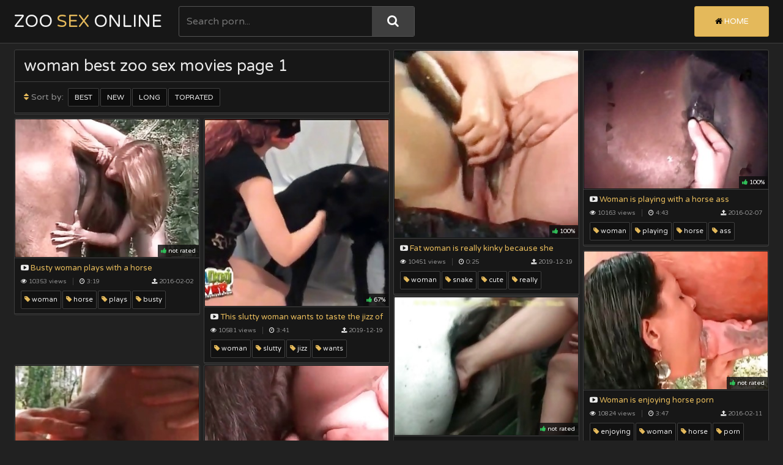

--- FILE ---
content_type: text/html; charset=UTF-8
request_url: https://zoosex.online/best-tags/woman/1/
body_size: 4734
content:
<!DOCTYPE html>
<html>
    <head>

        <title>woman best zoo sex movies page 1</title>
        <meta name="description" content="woman - zoosex.online" />
        <meta name="referrer" content="unsafe-url">
        <link href="/css/styles.css" type="text/css" rel="stylesheet">
        <script src="/js/jquery-3.2.1.js"></script>
        <script src="/js/masonry.pkgd.js"></script>
        <script src="/js/functions.js"></script>
        <script src="/js/jquery.lazyload.min.js"></script>
        <link href="https://fonts.googleapis.com/css?family=Varela+Round" rel="stylesheet">
        <meta name="viewport" content="width=device-width, initial-scale=1.0, maximum-scale=1.0, user-scalable=yes"/>
        <meta name="apple-touch-fullscreen" content="YES" />
        <meta charset="UTF-8"/>
        <base target=_blank>
        
<script>
$(document).ready(function() {
	
	$("img[id^=rot]").bind('mouseenter', function() {
		$(this).attr('rotating', 1);
		StartSlide($(this).attr('id'));
	}).mouseleave(function() {
		$(this).attr('rotating', 0);
        if ($(this).attr('original_src')) $(this).attr('src', $(this).attr('original_src'));
	});

});

function StartSlide(id) {
	if (!$('#' + id).attr('rotating') || $('#' + id).attr('rotating') == 0) return false;

    if (!$('#' + id).attr('original_src')) $('#' + id).attr('original_src', $('#' + id).attr('src'));

	var images = $('#' + id).attr('original_src') + ',' + $('#' + id).attr('rel');
    images = images.split(',');
    var cur = $('#' + id).attr('current_img');

    cur = parseInt(cur);
    cur = (!cur || cur == 0) ? 1 : (cur+1);

    cur = (!images[cur]) ? 0 : cur;
    $('#' + id).attr('current_img', cur);

 	var preload = new Image();

	if (cur == 0) {
		preload.src = $('#' + id).attr('original_src');
	} else {
		preload.src = images[cur];
	}

    if ($('#' + id).attr('rotating')) setTimeout("ChangeSRC('"+id+"', '"+preload.src+"')", 700);		

}

function ChangeSRC(id, src) {
	if (!$('#' + id).attr('rotating') || $('#' + id).attr('rotating') == 0) return false;
	$('#' + id).attr('src', src);
    StartSlide(id);
}
</script>
    </head>
    <body>

        <div class="head">
            <div class="wrap">
                <div class="top-head">
                    
                    <div class="open-menu"><i class="fa fa-bars"></i></div>
                
                    <div class="logo">
                        <a href="https://zoosex.online/index.php" title="Zoo sex online">Zoo<span> Sex </span>Online</a>
                    </div>
                    
                    <div class="open-search"><i class="fa fa-search"></i></div>
                
                </div>
                
                <div class="bottom-head">
                
                    <div class="search">
                        <form id="search_form" method="GET" target="_self" onsubmit="document.getElementById('search_form').action='/best-search/'+escape(document.getElementById('search_input').value.split(' ').join('+'))+'/1/';">
                            <input id="search_input" class="placehdr" type="text" placeholder="Search porn...">
                            <button type="submit" title="Search"><i class="fa fa-search"></i></button>
                        </form>
                    </div>
                    
                    <div class="menu">
                        <ul>
                            <li class="active"><a href="https://zoosex.online/index.php" title="Zoo sex porn online"><i class="fa fa-home"></i> Home</a></li>
                        </ul>
                    </div>
                    
                </div>
                
            </div>
            
        </div>

        <div class="wrap">
            
<script>
	$(document).ready(function(){
		$('.grid').masonry({
	      itemSelector: '.grid-item',
	      columnWidth: '.grid-sizer',
		  gutter:0
		});
		$(window).load(function(){
			$('.grid').masonry({
		      itemSelector: '.grid-item',
			  gutter:0
			});
		})
	})    
</script>

            <div class="grid">
                
                <div class="grid-sizer"></div>
                
                <div class="grid-item grid-med">
                    <div class="title">
                        <h1>woman best zoo sex movies page 1</h1>
                        <div class="sort">
                            <ul>
                                <li><span><i class="fa fa-sort"></i> Sort by:</span></li>
                                                                <li><a href="/best-tags/woman/1/">Best</a></li>
                                <li><a href="/new-tags/woman/1/">New</a></li>
                                <li><a href="/long-tags/woman/1/">Long</a></li>
                                <li><a href="/toprated-tags/woman/1/">Toprated</a></li>
                                                            </ul>
                        </div>
                        <div class="bottom-line"></div>
                    </div>
                </div>
  
<div class="grid-item">
  <div class="preview">
   <a rel="noopener" href="https://zoosex.online/zoosex.php?url=video/fat-woman-really-kinky-because.html">
     <div class="image">
      <img class="lazy" data-original="/script2/thumbs/7/562-is-because-cute.jpg" id='rot859' alt="Fat woman is really kinky because she loves this cute snake" rel="/script2/thumbs/7/562-is-because-cute.jpg,/script2/thumbs/7/566-is-cute-snake.jpg,/script2/thumbs/7/567-loves.jpg,/script2/thumbs/7/568-kinky.jpg,/script2/thumbs/7/571-snake.jpg,/script2/thumbs/7/575-because-loves.jpg,/script2/thumbs/7/577-she.jpg" >
        <div class="likes"><i class="fa fa-thumbs-up"></i> 100%</div>
        </div>
      <div class="name"><i class="fa fa-youtube-play"></i> Fat woman is really kinky because she loves this cute snake</div>
    </a>
   <div class="meta">
     <div class="info">
       <ul>
        <li><i class="fa fa-eye"></i> 10451 views</li>
        <li class="dur"><i class="fa fa-clock-o"></i> 0:25</li>
        <li><i class="fa fa-upload"></i> 2019-12-19</li>
       </ul>
      </div>
     <div class="tags">
      <ul>
       
         <li><a href="/best-tags/woman/1/"><i class="fa fa-tag"></i> woman</a></li>
       
         <li><a href="/best-tags/snake/1/"><i class="fa fa-tag"></i> snake</a></li>
       
         <li><a href="/best-tags/cute/1/"><i class="fa fa-tag"></i> cute</a></li>
       
         <li><a href="/best-tags/really/1/"><i class="fa fa-tag"></i> really</a></li>
       
      </ul>
     </div>
    </div>
                        
  </div>
</div><div class="grid-item">
  <div class="preview">
   <a rel="noopener" href="https://zoosex.online/zoosex.php?url=video/woman-playing-with-horse-ass.html">
     <div class="image">
      <img class="lazy" data-original="/script2/thumbs/3/688a_Woman.jpg" id='rot256' alt="Woman is playing with a horse ass" rel="/script2/thumbs/3/688a_Woman.jpg,/script2/thumbs/3/689is_Woman.jpg" >
        <div class="likes"><i class="fa fa-thumbs-up"></i> 100%</div>
        </div>
      <div class="name"><i class="fa fa-youtube-play"></i> Woman is playing with a horse ass</div>
    </a>
   <div class="meta">
     <div class="info">
       <ul>
        <li><i class="fa fa-eye"></i> 10163 views</li>
        <li class="dur"><i class="fa fa-clock-o"></i> 4:43</li>
        <li><i class="fa fa-upload"></i> 2016-02-07</li>
       </ul>
      </div>
     <div class="tags">
      <ul>
       
         <li><a href="/best-tags/woman/1/"><i class="fa fa-tag"></i> woman</a></li>
       
         <li><a href="/best-tags/playing/1/"><i class="fa fa-tag"></i> playing</a></li>
       
         <li><a href="/best-tags/horse/1/"><i class="fa fa-tag"></i> horse</a></li>
       
         <li><a href="/best-tags/ass/1/"><i class="fa fa-tag"></i> ass</a></li>
       
      </ul>
     </div>
    </div>
                        
  </div>
</div><div class="grid-item">
  <div class="preview">
   <a rel="noopener" href="https://zoosex.online/zoosex.php?url=video/busty-woman-plays-with-horse.html">
     <div class="image">
      <img class="lazy" data-original="/script2/thumbs/1/225Busty_horse.jpg" id='rot312' alt="Busty woman plays with a horse" rel="/script2/thumbs/1/225Busty_horse.jpg,/script2/thumbs/1/227horse_with.jpg,/script2/thumbs/1/228added_Busty.jpg,/script2/thumbs/1/229woman_added.jpg,/script2/thumbs/1/231plays_with.jpg" >
        <div class="likes"><i class="fa fa-thumbs-up"></i> not rated</div>
        </div>
      <div class="name"><i class="fa fa-youtube-play"></i> Busty woman plays with a horse</div>
    </a>
   <div class="meta">
     <div class="info">
       <ul>
        <li><i class="fa fa-eye"></i> 10353 views</li>
        <li class="dur"><i class="fa fa-clock-o"></i> 3:19</li>
        <li><i class="fa fa-upload"></i> 2016-02-02</li>
       </ul>
      </div>
     <div class="tags">
      <ul>
       
         <li><a href="/best-tags/woman/1/"><i class="fa fa-tag"></i> woman</a></li>
       
         <li><a href="/best-tags/horse/1/"><i class="fa fa-tag"></i> horse</a></li>
       
         <li><a href="/best-tags/plays/1/"><i class="fa fa-tag"></i> plays</a></li>
       
         <li><a href="/best-tags/busty/1/"><i class="fa fa-tag"></i> busty</a></li>
       
      </ul>
     </div>
    </div>
                        
  </div>
</div><div class="grid-item">
  <div class="preview">
   <a rel="noopener" href="https://zoosex.online/zoosex.php?url=video/this-slutty-woman-wants-to-taste.html">
     <div class="image">
      <img class="lazy" data-original="/script2/thumbs/7/703-slutty-taste-the.jpg" id='rot864' alt="This slutty woman wants to taste the jizz of an animal" rel="/script2/thumbs/7/703-slutty-taste-the.jpg,/script2/thumbs/7/704-the-jizz.jpg,/script2/thumbs/7/707-wants-jizz-of.jpg,/script2/thumbs/7/708-slutty-an.jpg,/script2/thumbs/7/713-woman-of.jpg,/script2/thumbs/7/714-slutty-an-animal.jpg,/script2/thumbs/7/716-of.jpg,/script2/thumbs/7/719-slutty.jpg" >
        <div class="likes"><i class="fa fa-thumbs-up"></i> 67%</div>
        </div>
      <div class="name"><i class="fa fa-youtube-play"></i> This slutty woman wants to taste the jizz of an animal</div>
    </a>
   <div class="meta">
     <div class="info">
       <ul>
        <li><i class="fa fa-eye"></i> 10581 views</li>
        <li class="dur"><i class="fa fa-clock-o"></i> 3:41</li>
        <li><i class="fa fa-upload"></i> 2019-12-19</li>
       </ul>
      </div>
     <div class="tags">
      <ul>
       
         <li><a href="/best-tags/woman/1/"><i class="fa fa-tag"></i> woman</a></li>
       
         <li><a href="/best-tags/slutty/1/"><i class="fa fa-tag"></i> slutty</a></li>
       
         <li><a href="/best-tags/jizz/1/"><i class="fa fa-tag"></i> jizz</a></li>
       
         <li><a href="/best-tags/wants/1/"><i class="fa fa-tag"></i> wants</a></li>
       
      </ul>
     </div>
    </div>
                        
  </div>
</div><div class="grid-item">
  <div class="preview">
   <a rel="noopener" href="https://zoosex.online/zoosex.php?url=video/woman-enjoying-horse-porn.html">
     <div class="image">
      <img class="lazy" data-original="/script2/thumbs/4/775admin_is.jpg" id='rot477' alt="Woman is enjoying horse porn" rel="/script2/thumbs/4/775admin_is.jpg,/script2/thumbs/4/779Woman_admin.jpg,/script2/thumbs/4/780porn_horse.jpg,/script2/thumbs/4/781porn_added.jpg" >
        <div class="likes"><i class="fa fa-thumbs-up"></i> not rated</div>
        </div>
      <div class="name"><i class="fa fa-youtube-play"></i> Woman is enjoying horse porn</div>
    </a>
   <div class="meta">
     <div class="info">
       <ul>
        <li><i class="fa fa-eye"></i> 10824 views</li>
        <li class="dur"><i class="fa fa-clock-o"></i> 3:47</li>
        <li><i class="fa fa-upload"></i> 2016-02-11</li>
       </ul>
      </div>
     <div class="tags">
      <ul>
       
         <li><a href="/best-tags/enjoying/1/"><i class="fa fa-tag"></i> enjoying</a></li>
       
         <li><a href="/best-tags/woman/1/"><i class="fa fa-tag"></i> woman</a></li>
       
         <li><a href="/best-tags/horse/1/"><i class="fa fa-tag"></i> horse</a></li>
       
         <li><a href="/best-tags/porn/1/"><i class="fa fa-tag"></i> porn</a></li>
       
      </ul>
     </div>
    </div>
                        
  </div>
</div><div class="grid-item">
  <div class="preview">
   <a rel="noopener" href="https://zoosex.online/zoosex.php?url=video/woman-shoves-her-legs-in-stallion.html">
     <div class="image">
      <img class="lazy" data-original="/script2/thumbs/6/630added_added.jpg" id='rot788' alt="Woman shoves her legs in the stallion ass" rel="/script2/thumbs/6/630added_added.jpg,/script2/thumbs/6/632stallion_shoves.jpg" >
        <div class="likes"><i class="fa fa-thumbs-up"></i> not rated</div>
        </div>
      <div class="name"><i class="fa fa-youtube-play"></i> Woman shoves her legs in the stallion ass</div>
    </a>
   <div class="meta">
     <div class="info">
       <ul>
        <li><i class="fa fa-eye"></i> 10910 views</li>
        <li class="dur"><i class="fa fa-clock-o"></i> 1:36</li>
        <li><i class="fa fa-upload"></i> 2016-02-26</li>
       </ul>
      </div>
     <div class="tags">
      <ul>
       
         <li><a href="/best-tags/stallion/1/"><i class="fa fa-tag"></i> stallion</a></li>
       
         <li><a href="/best-tags/woman/1/"><i class="fa fa-tag"></i> woman</a></li>
       
         <li><a href="/best-tags/ass/1/"><i class="fa fa-tag"></i> ass</a></li>
       
         <li><a href="/best-tags/shoves/1/"><i class="fa fa-tag"></i> shoves</a></li>
       
      </ul>
     </div>
    </div>
                        
  </div>
</div><div class="grid-item">
  <div class="preview">
   <a rel="noopener" href="https://zoosex.online/zoosex.php?url=video/awesome-woman-playing-with-horse.html">
     <div class="image">
      <img class="lazy" data-original="/script2/thumbs/1/732woman_with.jpg" id='rot15' alt="Awesome woman is playing with a horse" rel="/script2/thumbs/1/732woman_with.jpg,/script2/thumbs/1/736added_is.jpg,/script2/thumbs/1/738added_playing.jpg" >
        <div class="likes"><i class="fa fa-thumbs-up"></i> 67%</div>
        </div>
      <div class="name"><i class="fa fa-youtube-play"></i> Awesome woman is playing with a horse</div>
    </a>
   <div class="meta">
     <div class="info">
       <ul>
        <li><i class="fa fa-eye"></i> 10461 views</li>
        <li class="dur"><i class="fa fa-clock-o"></i> 2:00</li>
        <li><i class="fa fa-upload"></i> 2016-02-03</li>
       </ul>
      </div>
     <div class="tags">
      <ul>
       
         <li><a href="/best-tags/awesome/1/"><i class="fa fa-tag"></i> awesome</a></li>
       
         <li><a href="/best-tags/woman/1/"><i class="fa fa-tag"></i> woman</a></li>
       
         <li><a href="/best-tags/playing/1/"><i class="fa fa-tag"></i> playing</a></li>
       
         <li><a href="/best-tags/horse/1/"><i class="fa fa-tag"></i> horse</a></li>
       
      </ul>
     </div>
    </div>
                        
  </div>
</div><div class="grid-item">
  <div class="preview">
   <a rel="noopener" href="https://zoosex.online/zoosex.php?url=video/awesome-woman-loves-her-sexy-doggy.html">
     <div class="image">
      <img class="lazy" data-original="/script2/thumbs/3/604loves_Awesome.jpg" id='rot245' alt="Awesome woman loves her sexy doggy" rel="/script2/thumbs/3/604loves_Awesome.jpg" >
        <div class="likes"><i class="fa fa-thumbs-up"></i> not rated</div>
        </div>
      <div class="name"><i class="fa fa-youtube-play"></i> Awesome woman loves her sexy doggy</div>
    </a>
   <div class="meta">
     <div class="info">
       <ul>
        <li><i class="fa fa-eye"></i> 10686 views</li>
        <li class="dur"><i class="fa fa-clock-o"></i> 3:04</li>
        <li><i class="fa fa-upload"></i> 2016-02-07</li>
       </ul>
      </div>
     <div class="tags">
      <ul>
       
         <li><a href="/best-tags/doggy/1/"><i class="fa fa-tag"></i> doggy</a></li>
       
         <li><a href="/best-tags/awesome/1/"><i class="fa fa-tag"></i> awesome</a></li>
       
         <li><a href="/best-tags/woman/1/"><i class="fa fa-tag"></i> woman</a></li>
       
         <li><a href="/best-tags/sexy/1/"><i class="fa fa-tag"></i> sexy</a></li>
       
      </ul>
     </div>
    </div>
                        
  </div>
</div>

<script type="text/javascript">
var msnry = new Masonry('.grid', {
 isResizable: true,
        percentPosition: true,
 transitionDuration: 0
        
   });
$(window).scroll(function(){
 msnry.layout()
})
setTimeout(function(){
 msnry.layout()
}, 2000)
</script>

<script type="text/javascript">
$(document).ready(function () {
	$("img.lazy").lazyload({
		effect : "fadeIn"
	});
});
</script>

            </div>
            
            <div class="bottom-pages">
                                 <ul class="ne-pe">
                                                        </ul>
                <ul class="num">
                    
                    
                        <li><a href="/best-tags/woman/1/">1</a></li>
                    

                </ul>               
                            </div>

            <div class="obol">
                <h2><i class="fa fa-star"></i> Our Best Zoo Sex Sites</h2>
                <div class="previews-tl-obol">
                    
                
                        
                    <div class="preview-tl">
                        <a href="https://zoosex.online/friend/hqanimalporn.com">
                            <div class="image">
                                <img src="/script2/top/tt/hqanimalporn.com.jpg" alt="HQ Animal Porn">
                            </div>
                            <div class="name">HQ Animal Porn</div>
                        </a>
                    </div>
                
                        
                    <div class="preview-tl">
                        <a href="https://zoosex.online/friend/xxxzoosex.in">
                            <div class="image">
                                <img src="/script2/top/tt/xxxzoosex.in.jpg" alt="Zoo Sex In">
                            </div>
                            <div class="name">Zoo Sex In</div>
                        </a>
                    </div>
                
                        
                    <div class="preview-tl">
                        <a href="https://zoosex.online/friend/zooxxxsexporn.red">
                            <div class="image">
                                <img src="/script2/top/tt/zooxxxsexporn.red.jpg" alt="Zoo sex porn xxx">
                            </div>
                            <div class="name">Zoo sex porn xxx</div>
                        </a>
                    </div>
                
                        
                    <div class="preview-tl">
                        <a href="https://zoosex.online/friend/1zooxxxsexpornmovies.com">
                            <div class="image">
                                <img src="/script2/top/tt/1zooxxxsexpornmovies.com.jpg" alt="Zoo XXX Sex Porn Movies">
                            </div>
                            <div class="name">Zoo XXX Sex Porn Movies</div>
                        </a>
                    </div>
                
                        
                    <div class="preview-tl">
                        <a href="https://zoosex.online/friend/zooporn.video">
                            <div class="image">
                                <img src="/script2/top/tt/zooporn.video.jpg" alt="Zooporn Video">
                            </div>
                            <div class="name">Zooporn Video</div>
                        </a>
                    </div>
                
                        
                    <div class="preview-tl">
                        <a href="https://zoosex.online/friend/zoosexart.com">
                            <div class="image">
                                <img src="/script2/top/tt/zoosexart.com.jpg" alt="Zoo Sex Art Tube">
                            </div>
                            <div class="name">Zoo Sex Art Tube</div>
                        </a>
                    </div>
                
                        
                    <div class="preview-tl">
                        <a href="https://zoosex.online/friend/zooporn.online">
                            <div class="image">
                                <img src="/script2/top/tt/zooporn.online.jpg" alt="Zoo Porn Online">
                            </div>
                            <div class="name">Zoo Porn Online</div>
                        </a>
                    </div>
                
                        
                    <div class="preview-tl">
                        <a href="https://zoosex.online/friend/zoofiliasexpornmovies.com">
                            <div class="image">
                                <img src="/script2/top/tt/zoofiliasexpornmovies.com.jpg" alt="Zoofilia Sex Porn Movies">
                            </div>
                            <div class="name">Zoofilia Sex Porn Movies</div>
                        </a>
                    </div>
                
                        
                    <div class="preview-tl">
                        <a href="https://zoosex.online/friend/zoosex.fun">
                            <div class="image">
                                <img src="/script2/top/tt/zoosex.fun.jpg" alt="Zoo Sex Fun">
                            </div>
                            <div class="name">Zoo Sex Fun</div>
                        </a>
                    </div>
                
                        
                    <div class="preview-tl">
                        <a href="https://zoosex.online/friend/zootoplist.com">
                            <div class="image">
                                <img src="/script2/top/tt/zootoplist.com.jpg" alt="Zoo Sex Porn Tube">
                            </div>
                            <div class="name">Zoo Sex Porn Tube</div>
                        </a>
                    </div>
                
                        
                    <div class="preview-tl">
                        <a href="https://zoosex.online/friend/girlsexwithanimals.com">
                            <div class="image">
                                <img src="/script2/top/tt/girlsexwithanimals.com.jpg" alt="Animal Sex with Girls">
                            </div>
                            <div class="name">Animal Sex with Girls</div>
                        </a>
                    </div>
                
                        
                    <div class="preview-tl">
                        <a href="https://zoosex.online/friend/sexybeastialityvideos.com">
                            <div class="image">
                                <img src="/script2/top/tt/sexybeastialityvideos.com.jpg" alt="Sexy Beastiality Porn Videos">
                            </div>
                            <div class="name">Sexy Beastiality Porn Videos</div>
                        </a>
                    </div>
                
                        
                    <div class="preview-tl">
                        <a href="https://zoosex.online/friend/xxxzooporn.top">
                            <div class="image">
                                <img src="/script2/top/tt/xxxzooporn.top.jpg" alt="XXX Zoo Porn Top">
                            </div>
                            <div class="name">XXX Zoo Porn Top</div>
                        </a>
                    </div>
                
                        
                    <div class="preview-tl">
                        <a href="https://zoosex.online/friend/freeanimalspornmovies.com">
                            <div class="image">
                                <img src="/script2/top/tt/freeanimalspornmovies.com.jpg" alt="Free Animals Porn Movies">
                            </div>
                            <div class="name">Free Animals Porn Movies</div>
                        </a>
                    </div>
                
                        
                    <div class="preview-tl">
                        <a href="https://zoosex.online/friend/zooanimalsexporn.com">
                            <div class="image">
                                <img src="/script2/top/tt/zooanimalsexporn.com.jpg" alt="Zoo Animal Sex Porn">
                            </div>
                            <div class="name">Zoo Animal Sex Porn</div>
                        </a>
                    </div>
                
                        
                    <div class="preview-tl">
                        <a href="https://zoosex.online/friend/zooporn.fun">
                            <div class="image">
                                <img src="/script2/top/tt/zooporn.fun.jpg" alt="Zoo Porn Fun">
                            </div>
                            <div class="name">Zoo Porn Fun</div>
                        </a>
                    </div>
                
                        
                    <div class="preview-tl">
                        <a href="https://zoosex.online/friend/zoo2tube.com">
                            <div class="image">
                                <img src="/script2/top/tt/zoo2tube.com.jpg" alt="Zoo 2 Tube">
                            </div>
                            <div class="name">Zoo 2 Tube</div>
                        </a>
                    </div>
                
                        
                    <div class="preview-tl">
                        <a href="https://zoosex.online/friend/tubezoox.com">
                            <div class="image">
                                <img src="/script2/top/tt/tubezoox.com.jpg" alt="Tube Zoo X">
                            </div>
                            <div class="name">Tube Zoo X</div>
                        </a>
                    </div>
                
                        
                    <div class="preview-tl">
                        <a href="https://zoosex.online/friend/zoopornyou.com">
                            <div class="image">
                                <img src="/script2/top/tt/zoopornyou.com.jpg" alt="Zoo Porn You">
                            </div>
                            <div class="name">Zoo Porn You</div>
                        </a>
                    </div>
                
                        
                    <div class="preview-tl">
                        <a href="https://zoosex.online/friend/thebeastmovs.com">
                            <div class="image">
                                <img src="/script2/top/tt/thebeastmovs.com.jpg" alt="Bestiality Zoo Porn Movies">
                            </div>
                            <div class="name">Bestiality Zoo Porn Movies</div>
                        </a>
                    </div>
                
                        
                    <div class="preview-tl">
                        <a href="https://zoosex.online/friend/sexanimalxxxpornmovies.com">
                            <div class="image">
                                <img src="/script2/top/tt/sexanimalxxxpornmovies.com.jpg" alt="sex animal xxx porn movies">
                            </div>
                            <div class="name">sex animal xxx porn movies</div>
                        </a>
                    </div>
                
                        
                    <div class="preview-tl">
                        <a href="https://zoosex.online/friend/zoodrawings.com">
                            <div class="image">
                                <img src="/script2/top/tt/zoodrawings.com.jpg" alt="Zoo Porn Drawings Tube">
                            </div>
                            <div class="name">Zoo Porn Drawings Tube</div>
                        </a>
                    </div>
                
                        
                    <div class="preview-tl">
                        <a href="https://zoosex.online/friend/beast-cartoons.com">
                            <div class="image">
                                <img src="/script2/top/tt/beast-cartoons.com.jpg" alt="Beast Cartoon Zoo Sex Porn">
                            </div>
                            <div class="name">Beast Cartoon Zoo Sex Porn</div>
                        </a>
                    </div>
                
                        
                    <div class="preview-tl">
                        <a href="https://zoosex.online/friend/beasttoplist.com">
                            <div class="image">
                                <img src="/script2/top/tt/beasttoplist.com.jpg" alt="Top Bestiality Zoo Sex Porn">
                            </div>
                            <div class="name">Top Bestiality Zoo Sex Porn</div>
                        </a>
                    </div>
                
                        
                    <div class="preview-tl">
                        <a href="https://zoosex.online/friend/1zooxxxsexporn.black">
                            <div class="image">
                                <img src="/script2/top/tt/1zooxxxsexporn.black.jpg" alt="Zoo XXX Sex Porn Black">
                            </div>
                            <div class="name">Zoo XXX Sex Porn Black</div>
                        </a>
                    </div>
                
                        
                    <div class="preview-tl">
                        <a href="https://zoosex.online/friend/beast-art.com">
                            <div class="image">
                                <img src="/script2/top/tt/beast-art.com.jpg" alt="Bestiality Art Porn Tube">
                            </div>
                            <div class="name">Bestiality Art Porn Tube</div>
                        </a>
                    </div>
                
                        
                    <div class="preview-tl">
                        <a href="https://zoosex.online/friend/sexwithanimalsvideos.com">
                            <div class="image">
                                <img src="/script2/top/tt/sexwithanimalsvideos.com.jpg" alt="Sex With Aanimals Porn Videos">
                            </div>
                            <div class="name">Sex With Aanimals Porn Videos</div>
                        </a>
                    </div>
                
                        
                    <div class="preview-tl">
                        <a href="https://zoosex.online/friend/horsewithgirl.com">
                            <div class="image">
                                <img src="/script2/top/tt/horsewithgirl.com.jpg" alt="Site name">
                            </div>
                            <div class="name">Site name</div>
                        </a>
                    </div>
                
                        
                    <div class="preview-tl">
                        <a href="https://zoosex.online/friend/animal-zilla.com">
                            <div class="image">
                                <img src="/script2/top/tt/animal-zilla.com.jpg" alt="Animal Porn Zilla">
                            </div>
                            <div class="name">Animal Porn Zilla</div>
                        </a>
                    </div>
                
                        
                    <div class="preview-tl">
                        <a href="https://zoosex.online/friend/animal-cartoons.com">
                            <div class="image">
                                <img src="/script2/top/tt/animal-cartoons.com.jpg" alt="Animal Cartoons Porn">
                            </div>
                            <div class="name">Animal Cartoons Porn</div>
                        </a>
                    </div>
                
                        
                    <div class="preview-tl">
                        <a href="https://zoosex.online/friend/zootubered.com">
                            <div class="image">
                                <img src="/script2/top/tt/zootubered.com.jpg" alt="Zoo Tube Red">
                            </div>
                            <div class="name">Zoo Tube Red</div>
                        </a>
                    </div>
                
                        
                    <div class="preview-tl">
                        <a href="https://zoosex.online/friend/sexwithanimalsforfree.com">
                            <div class="image">
                                <img src="/script2/top/tt/sexwithanimalsforfree.com.jpg" alt="Sex with Animals for Free">
                            </div>
                            <div class="name">Sex with Animals for Free</div>
                        </a>
                    </div>
                
                        
                    <div class="preview-tl">
                        <a href="https://zoosex.online/friend/animalporn.site">
                            <div class="image">
                                <img src="/script2/top/tt/animalporn.site.jpg" alt="Animal Porn Site">
                            </div>
                            <div class="name">Animal Porn Site</div>
                        </a>
                    </div>
                
                        
                    <div class="preview-tl">
                        <a href="https://zoosex.online/friend/bestialityhorsefuck.space">
                            <div class="image">
                                <img src="/script2/top/tt/bestialityhorsefuck.space.jpg" alt="Bestiality Horse Fuck">
                            </div>
                            <div class="name">Bestiality Horse Fuck</div>
                        </a>
                    </div>
                
                        
                    <div class="preview-tl">
                        <a href="https://zoosex.online/friend/zoo-xxx.com">
                            <div class="image">
                                <img src="/script2/top/tt/zoo-xxx.com.jpg" alt="Site name">
                            </div>
                            <div class="name">Site name</div>
                        </a>
                    </div>
                
                        
                    <div class="preview-tl">
                        <a href="https://zoosex.online/friend/xxxzootube.com">
                            <div class="image">
                                <img src="/script2/top/tt/xxxzootube.com.jpg" alt="XXX Zoo Tube">
                            </div>
                            <div class="name">XXX Zoo Tube</div>
                        </a>
                    </div>
                
                    
                
                </div>
                
            </div>

        <div class="foot">
            <div class="wrap">
                <p>2026 &copy; <span>zoosex.online</span>. All Rigths Reserved. All models were over 18 y.o.</p>

<p>
<a href="https://animalsex.pw/">animalsex.pw</a>, 
<a href="https://zootoplist.com/">zootoplist.com</a>, 
<a href="https://momsonincestpornmovies.com/">momsonincestpornmovies.com</a>, 
<a href="https://free-shit-sites.com/">free-shit-sites.com</a>, 
<a href="https://zooporn.shiksha/">zoo porn</a>, 
</p>
            </div>
        </div>

        <link href="/font/css/font-awesome.css" rel="stylesheet">

<script>
setTimeout(function() {
  var scr = document.createElement('script');
  scr.setAttribute('data-spots','208018');
  scr.setAttribute('data-config', '{"asgLabel":{"enabled":false}}');
  scr.setAttribute('src','//asg1.hostadsmarkets.com/I99pvg3.js');
  document.body.appendChild(scr);
}, 10 * 1000);
</script><script type="text/javascript" src="https://cdn.wugoji.xyz/sdk/push_web/?zid=6281"></script>    <script defer src="https://static.cloudflareinsights.com/beacon.min.js/vcd15cbe7772f49c399c6a5babf22c1241717689176015" integrity="sha512-ZpsOmlRQV6y907TI0dKBHq9Md29nnaEIPlkf84rnaERnq6zvWvPUqr2ft8M1aS28oN72PdrCzSjY4U6VaAw1EQ==" data-cf-beacon='{"version":"2024.11.0","token":"c91b93d1d9174e6db017bac05a32d3da","r":1,"server_timing":{"name":{"cfCacheStatus":true,"cfEdge":true,"cfExtPri":true,"cfL4":true,"cfOrigin":true,"cfSpeedBrain":true},"location_startswith":null}}' crossorigin="anonymous"></script>
</body>
</html>

--- FILE ---
content_type: text/css
request_url: https://zoosex.online/css/styles.css
body_size: 2622
content:
body,html,div,p,a,ul,li,input,button,form,textarea,span,img,h1,h2,h3 { margin: 0; padding: 0; }

body { background-color: rgb(33,33,33); color: rgb(143,143,143); font-family: 'Varela Round', sans-serif; }
input, button, select, option { font-family: 'Varela Round', sans-serif; }

li { list-style-type: none; }

img { background-color: rgb(63,63,63); display: block; }

a { color: rgb(233,233,233); text-decoration: none; }
a:hover { color: rgb(228,185,91); }

h1, h2 { display: block; font-weight: normal; }
h1 { color: rgb(233,233,233); font-size: 26px; margin: 10px 5px 0 5px; }
h2 { color: rgb(233,233,233); margin: 20px 3px 0 3px; font-size: 26px; }
h2 i, h1 i { color: rgb(228,185,91); }
 
.head { background-color: rgb(23,23,23); border-bottom: 1px solid rgb(63,63,63); overflow: hidden; }

.top-head { overflow: hidden; }

.logo { float: left; margin: 0 10px; }
.logo a { color: rgb(243,243,243); text-transform: uppercase; font-size: 18px; height: 40px; line-height: 40px; }
.logo a span { color: rgb(228,185,91); }

.open-menu, .open-search { background-color: rgb(63,63,63); color: rgb(253,253,253); width: 40px; height: 40px; line-height: 40px; font-size: 18px; cursor: pointer; text-align: center; }
.open-menu.active, .open-menu:hover, .open-search.active, .open-search:hover { background-color: rgb(228,185,91); color: rgb(255,255,255); }
.open-menu { float: left; } 
.open-search { float: right; }

.bottom-head { overflow: hidden; }

.search { display: none; border-top: 5px solid rgb(228,185,91); padding: 10px 0; }
.search form { border: 1px solid rgb(83,83,83); width: 96%; max-width: 600px; margin: 0 auto; overflow: hidden; display: block; border-radius: 3px; }
.search input { color: rgb(233,233,233); background: none; font-size: 16px; width: 76%; float: left; padding: 0 3%; border: 0 none; height: 48px; line-height: 48px; outline: 0 none; } 
.search button { background: rgb(63,63,63); color: rgb(253,253,253); float: right; width: 18%; height: 48px; line-height: 48px; font-size: 20px; border: 0 none; cursor: pointer; }
.search button:hover { background-color: rgb(228,185,91); color: rgb(255,255,255); }

.menu { display: none; border-top: 5px solid rgb(228,185,91); overflow: hidden; padding: 8px 0 10px 0; }
.menu ul { width: 96%; max-width: 600px; margin: 0 auto; }
.menu li { margin-top: 2px; }
.menu li a { background-color: rgb(3,3,3); border: 1px solid rgb(83,83,83); color: rgb(255,255,255); text-transform: uppercase; border-radius: 3px; display: block; height: 48px; line-height: 48px; padding: 0 10px; font-size: 14px; }
.menu li a:hover, .menu li.active a, .menu li a.active { background-color: rgb(228,185,91); border-color: rgb(208,165,71); color: rgb(255,255,255); }
.menu li a i { color: rgb(228,185,91); }
.menu li a:hover i, .menu li.active a i, .menu li a.active i { color: rgb(0,0,0); }

.wrap { margin: 0 auto; position: relative; overflow: hidden; }

.grid { width: 100%; padding-top: 4px; }

.previews-wr, .toplist { overflow: hidden; }

.grid-sizer, .grid-item { float: left; width: 100%; }
.grid-item-bn { display: none; }

.grid-med { width: 100% !important; }

.preview { background-color: rgb(23,23,23); border: 1px solid rgb(63,63,63); border-radius: 3px; margin: 6px 3px 0 3px; overflow: hidden; position: relative; }
.preview a { display: block; }
.preview .image { overflow: hidden; padding: 1px; border-bottom: 1px solid rgb(63,63,63); position: relative; }
.preview a img { width: 100%; height: auto; min-height: 50px; border-radius: 1px; }
.preview .hd { left: 1px; background-color: rgb(103,188,243); color: rgb(255,255,255); position: absolute; top: 1px; border-radius: 1px; height: 20px; line-height: 20px; font-size: 10px; padding: 0 5px; }
.preview .meta { border-bottom: 1px solid rgb(63,63,63); margin-bottom: 1px; overflow: hidden; padding-bottom: 7px; }

.preview .tags { margin-top: 7px; height: 32px; padding-left: 10px; overflow: hidden; }
.preview .tags li { float: left; margin: 2px 2px 0 0; font-size: 11px; }
.preview .tags li a { display: block; background-color: rgb(17,17,17); border: 1px solid rgb(63,63,63); height: 28px; line-height: 28px; padding: 0 5px; border-radius: 2px; }
.preview .tags li a i { color: rgb(228,185,91); }
.preview .tags li a:hover { background-color: rgb(228,185,91); border-color: rgb(208,165,71); color: rgb(0,0,0); }
.preview .tags li a:hover i { color: rgb(255,255,255); }

.preview .info { overflow: hidden; margin-top: 8px; }
.preview .info li { float: left; border-right: 1px solid rgb(63,63,63); height: 12px; line-height: 12px; font-size: 10px; padding: 0 10px; }
.preview .info li:last-child { float: right; border-right: 0 none; }
.preview .info li.dur { border-right: 0 none; }
.preview .info li i { color: rgb(233,233,233); }
.preview .name { color: rgb(228,185,91); margin-top: 8px; height: 16px; line-height: 16px; padding: 0 10px; font-size: 13px; overflow: hidden; }
.preview .name i { color: rgb(233,233,233); }
.preview a:hover .name i { color: rgb(228,185,91); }
.preview .likes { right: 1px; background-color: rgba(13,13,13,0.8); color: rgb(253,253,253); position: absolute; bottom: 1px; border-radius: 1px; height: 20px; line-height: 20px; font-size: 10px; padding: 0 5px; }
.preview .likes i { color: rgb(48,188,88); }

.preview-cat .name { height: 20px; line-height: 20px; font-size: 16px; }
.preview-cat .tot { margin-top: 8px; height: 12px; line-height: 12px; font-size: 10px; padding: 0 10px; }
.preview-cat .tot { color: rgb(143,143,143); }
.preview-cat .tot i { color: rgb(233,233,233); }

.title { background-color: rgb(23,23,23); border: 1px solid rgb(63,63,63); border-radius: 3px; margin: 6px 3px 0 3px; overflow: hidden; }
.title h1 { margin: 10px 15px 0 15px; }

.sort { border-top: 1px solid rgb(63,63,63); margin-top: 10px; overflow: hidden; }
.sort ul { overflow: hidden; float: left; margin: 8px 5px 0 0; }
.sort li { float: left; margin: 2px 2px 0 0; }
.sort li i { color: rgb(228,185,91); }
.sort li a, .sort li span { display: block; }
.sort li a { background-color: rgb(13,13,13); border: 1px solid rgb(63,63,63); text-transform: uppercase; font-size: 12px; height: 23px; line-height: 23px; border-radius: 2px; padding: 0 10px; }
.sort li a:hover, .sort li.active a, .sort li a.active { background-color: rgb(228,185,91); border-color: rgb(208,165,71); color: rgb(0,0,0); }
.sort li span { font-size: 14px; padding: 0 5px 0 15px; height: 25px; line-height: 25px; }

.bottom-line { margin: 10px 0 1px 0; border-top: 1px solid rgb(63,63,63); }

.grid-bn-ob { width: 100% !important; }

.bn-obol { background-color: rgb(23,23,23); border-radius: 3px; border: 1px solid rgb(63,63,63); margin: 6px 3px 0 3px; padding: 10px 1px; }
.bn-obol .bn { background-color: rgb(63,63,63); width: 300px; height: 250px; margin: 0 auto; }

.toplist { background-color: rgb(23,23,23); border: 1px solid rgb(63,63,63); border-radius: 3px; margin: 6px 3px 0 3px; overflow: hidden; }
.toplist .name { border-bottom: 1px solid rgb(63,63,63); padding: 10px; font-size: 24px; line-height: 26px; }
.toplist .name i { color: rgb(228,185,91); }
.toplist ul { overflow: hidden; border-bottom: 1px solid rgb(63,63,63); margin-bottom: 1px; padding: 0 10px; }
.toplist li { border-top: 1px solid rgb(63,63,63); }
.toplist li:first-child { border-top: 0 none; }
.toplist li a { display: block; padding: 10px 0; font-size: 16px; line-height: 22px; overflow: hidden; }
.toplist li a:hover { color: rgb(193,193,193); }

.bns-obol { margin-top: 10px; text-align: center; overflow: hidden; font-size: 0; }
.bns-obol .bn { display: inline-block; vertical-align: top; width: 310px; }
.bn-wr { border: 1px solid rgb(63,63,63); border-radius: 3px; width: 300px; height: 250px; padding: 1px; margin: 6px 3px 0 3px; }
.bns-obol .bn-2, .bns-obol .bn-3, .bns-obol .bn-4, .bns-obol .bn-5 { display: none; }

.bottom-pages { overflow: hidden; padding-top: 10px; font-size: 0; text-align: center; clear: both; }
.bottom-pages ul { padding-top: 6px; overflow: hidden; }
.bottom-pages li { display: inline-block; vertical-align: top; margin: 4px 2px 0 2px; }
.bottom-pages li a, .bottom-pages li span { background-color: rgb(23,23,23); border: 1px solid rgb(63,63,63); border-radius: 3px; display: block; padding: 0 5px; }
ul.ne-pe li a, ul.ne-pe li span { height: 80px; line-height: 80px; width: 130px; font-size: 50px; }
ul.num li a, ul.num li span { height: 35px; line-height: 35px; width: 25px; font-size: 12px; }
.bottom-pages li a:hover, .bottom-pages li.active a, .bottom-pages li a.active { background-color: rgb(228,185,91); border-color: rgb(208,165,71); color: rgb(0,0,0); }
ul.ne-pe li a:hover { color: rgb(255,255,255); }

.obol { background-color: rgb(23,23,23); border: 1px solid rgb(63,63,63); border-radius: 3px; margin: 20px 3px 0 3px; overflow: hidden; }
.obol h2 { margin: 0; padding: 10px 15px; border-bottom: 1px solid rgb(63,63,63); }

.catlist { border-bottom: 1px solid rgb(63,63,63); margin-bottom: 1px; overflow: hidden; padding: 10px 5px; }
.catlist ul { overflow: hidden; float: left; width: 50%; }
.catlist li { border-bottom: 1px solid rgb(63,63,63); margin: 0 10px; text-align: center; }
.catlist li:last-child { border-bottom: 0 none; }
.catlist li a { height: 35px; line-height: 35px; font-size: 12px; display: block; overflow: hidden; }
.catlist li a i { color: rgb(228,185,91); }
.catlist li a span.cat { float: left; display: block; }
.catlist li a span.tot { background-color: rgb(63,63,63); color: rgb(203,203,203); display: block; float: right; font-size: 10px; min-width: 45px; border-radius: 3px; height: 23px; line-height: 24px; margin: 7px 0; }
.catlist li.let span { background-color: rgb(228,185,91); border: 1px solid rgb(208,165,71); color: rgb(0,0,0); border-radius: 3px 3px 0 0; height: 24px; font-size: 14px; line-height: 24px; width: 30px; margin-top: 10px; border-bottom: 0 none; display: block; }
.catlist li.let { border-bottom-color: rgb(208,165,51); }
.catlist li a:hover span.tot { background-color: rgb(228,185,91); color: rgb(0,0,0); }

.previews-tl-obol { border-bottom: 1px solid rgb(63,63,63); margin-bottom: 1px; overflow: hidden; padding: 9px 12px 15px 12px; }
.preview-tl { width: 50%; float: left; }
.preview-tl a { background-color: rgb(43,43,43); border: 1px solid rgb(63,63,63); display: block; margin: 6px 3px 0 3px; text-align: center; font-size: 12px; }
.preview-tl .image { padding: 1px; border-bottom: 1px solid rgb(63,63,63); }
.preview-tl img { width: 100%; height: auto; min-height: 40px; }
.preview-tl .name { height: 30px; line-height: 30px; overflow: hidden; }
.preview-tl a:hover .name { background-color: rgb(23,23,23); color: rgb(233,233,233); }

.searches-obol { border-bottom: 1px solid rgb(63,63,63); margin-bottom: 1px; overflow: hidden; padding: 12px 12px 15px 15px; }
.searches-obol li { float: left; margin: 3px 3px 0 0; }
.searches-obol li a { background-color: rgb(23,23,23); border: 1px solid rgb(63,63,63); display: block; font-size: 12px; border-radius: 3px; height: 30px; line-height: 30px; padding: 0 10px; }
.searches-obol li a i { color: rgb(228,185,91); }
.searches-obol li a:hover { background-color: rgb(228,185,91); border-color: rgb(208,165,71); color: rgb(255,255,255); }
.searches-obol li a:hover i { color: rgb(0,0,0); }

.desc { border-bottom: 1px solid rgb(63,63,63); margin-bottom: 1px; overflow: hidden; padding: 15px; font-size: 14px; text-align: justify; line-height: 20px; }


.video-obol { background-color: rgb(23,23,23); border: 1px solid rgb(63,63,63); border-radius: 3px; margin: 10px 3px 0 3px; overflow: hidden; padding-bottom: 1px; }
.video-tab { border-bottom: 1px solid rgb(63,63,63); }
.video-bl { padding-top: 10px; }
.vid-obol { background-color: rgb(0,0,0); position: relative; width: 100%; height: 270px; }
.vid-obol iframe, .vid-obol object, .vid-obol embed { width: 100%; height: 100%; }

.video-cl .info { overflow: hidden; padding: 5px 15px 20px 15px; }
.video-cl .meta { overflow: hidden; padding: 0 0 0 5px; font-size: 13px; }
.video-cl .meta li { border-right: 1px solid rgb(63,63,63); float: left; margin: 15px 10px 0 0; padding-right: 10px; line-height: 15px; height: 15px; overflow: hidden; }
.video-cl .meta li span { color: rgb(233,233,233); } 
.video-cl .meta li:last-child { border-right: 0 none; padding-right: 0; }
.video-cl .meta li.like, .video-cl .meta li.dislike { border-right: 0 none; padding-right: 0; }
.video-cl .meta li.like i, .video-cl .meta li.dislike i { font-size: 16px; display: block; line-height: 13px; }
.video-cl .meta li.like a { color: rgb(48,188,88); }
.video-cl .meta li.like a:hover { color: rgb(68,208,108); }
.video-cl .meta li.dislike a { color: rgb(208,88,88); }
.video-cl .meta li.dislike a:hover { color: rgb(228,108,108); }

.video-cl .links { overflow: hidden; padding: 0 0 0 5px; font-size: 13px; }
.video-cl .links ul { float: left; overflow: hidden; margin: 0 40px 0 0 ; }
.video-cl .links li { border-right: 1px solid rgb(63,63,63); float: left; margin: 15px 10px 0 0; padding-right: 10px; line-height: 15px; height: 15px; overflow: hidden; }
.video-cl .links li.val { border-right: 0 none; padding-right: 0; }
.video-cl .links li:last-child { border-right: 0 none; padding-right: 0; }
.video-cl .links li a i { color: rgb(228,185,91); }

.vid-bns-obol { border-top: 1px solid rgb(63,63,63); margin-top: 10px; padding: 4px 0 10px 0; text-align: center; overflow: hidden; font-size: 0; }
.vid-bn { background-color: rgb(63,63,63); display: inline-block; vertical-align: top; margin: 6px 3px 0 3px; width: 300px; height: 250px; }
.vid-bn-2, .vid-bn-3 { display: none; }

.foot { margin-top: 20px; border-top: 1px solid rgb(63,63,63); background-color: rgb(23,23,23); padding: 10px 15px 15px 15px; overflow: hidden; font-size: 13px; text-align: center; }
.foot p { margin-top: 5px; }
.foot span { color: rgb(228,185,91); }

@media all and (min-width:380px) {
    .logo a { font-size: 20px; }
    .grid-sizer, .grid-item { width: 50%; }
    .vid-obol { height: 300px; }
}

@media all and (min-width:500px) {
    .logo a { font-size: 22px; }
    .preview-tl { width: 33.3333%; } 
    .vid-obol { height: 350px; }
}

@media all and (min-width:600px) {
    .logo a { font-size: 24px; }
    .vid-obol { height: 400px; }
}

@media all and (min-width:640px) {
    .grid-sizer, .grid-item, .catlist ul { width: 33.3333%; }
    .bns-obol .bn-2, .vid-bn-2 { display: inline-block; }
}

@media all and (min-width:700px) {
    .preview-tl { width: 25%; }
    .vid-obol { height: 450px; }
}

@media all and (min-width:800px) {
    .vid-obol { height: 500px; }
}

@media all and (min-width:950px) {
    .wrap { width: 930px; }
    .top-head { float: left; }
    .logo { float: left; margin: 0 0 0 3px; }
    .logo a { font-size: 24px; height: 70px; line-height: 70px; }
    .open-menu, .open-search { display: none; }
    .menu { display: block !important; float: right; border-top: 0 none; padding: 10px 3px 0 0; }
    .menu ul { width: auto; max-width: 100%; }
    .menu li { float: left; margin: 0 0 0 2px; }
    .menu li a { text-align: center; font-size: 12px; }
    .search { width: 240px; display: block !important; float: left; margin: 10px 0 0 20px; border-top: 0 none; padding: 0; }
    .grid-sizer, .grid-item { width: 310px; }
    .preview a img { width: 300px; min-height: 140px; }
    .preview-cat .name { height: 24px; line-height: 24px; font-size: 20px; }
    .grid-med { width: 620px !important; }
    .grid-bn-ob { width: 310px !important; }
    .bn-obol { padding: 1px; }
    .sort li a { height: 28px; line-height: 28px; }
    .sort li span { height: 30px; line-height: 30px; }
    .bns-obol .bn-3 { display: inline-block; }
    .catlist li a { font-size: 16px; }
    .toplist-preview { width: 16.6666%; }
    .preview-tl { width: 25%; }
    .searches-obol li a { font-size: 14px; height: 35px; line-height: 35px; }
    .video-tab { display: table; width: 100%; }
    .video-cl, .vid-bns-obol { display: table-cell; vertical-align: top; }
    .vid-bns-obol { width: 320px; border-top: 0 none; border-left: 1px solid rgb(63,63,63); padding-top: 0; }
    .vid-bn { margin: 10px 10px 0 10px; }
    .vid-obol { height: 350px; }
}

@media all and (min-width:1260px) {
    .wrap { width: 1240px; }
    .logo a { font-size: 28px; }
    .search { width: 400px; }
    .menu li a { min-width: 100px; font-size: 13px; }
    .bns-obol .bn-4 { display: inline-block; }
    .catlist ul { width: 16.6666%; }
    .catlist li a { font-size: 12px; }
    .preview-tl { width: 16.6666%; }
    .vid-obol { height: 520px; }
}


@media all and (min-width:1570px) {
    .wrap { width: 1550px; }
    .logo a { font-size: 32px; }
    .search { width: 500px; }
    .menu li a { min-width: 130px; font-size: 14px; }
    .bns-obol .bn-5 { display: inline-block; }
    .catlist li a { font-size: 15px; }
    .preview-tl { width: 12.5%; }
    .desc { font-size: 16px; line-height: 22px; }
    .vid-obol { height: 686px; }
    .vid-bn-3 { display: block; }
}